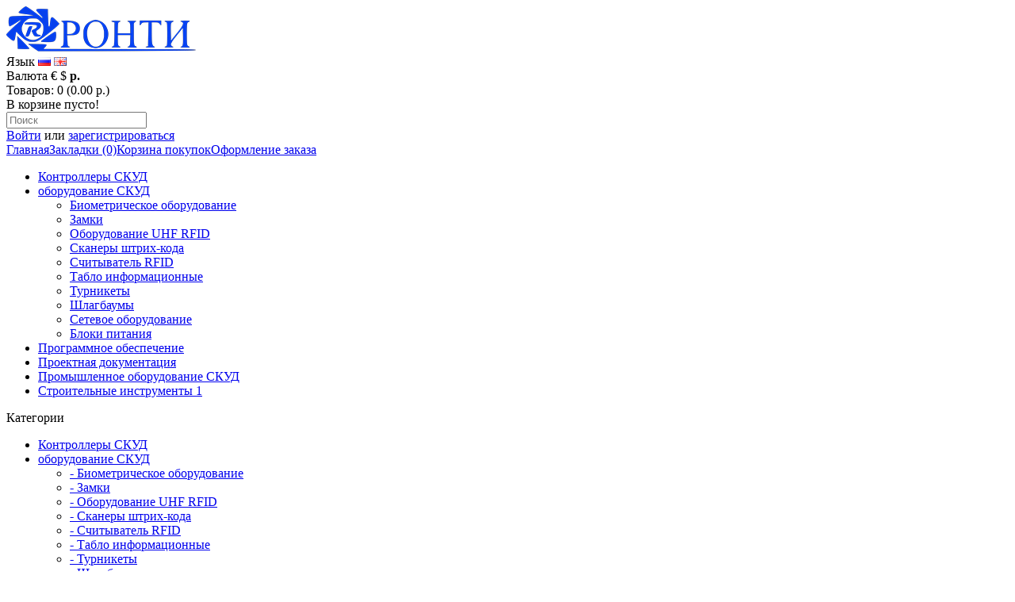

--- FILE ---
content_type: text/html; charset=utf-8
request_url: http://ronti.ru/index.php?route=product/category&path=63_67
body_size: 3627
content:
<!DOCTYPE html>
<html dir="ltr" lang="ru">
<head>
<meta charset="UTF-8" />
<title>Оборудование UHF RFID</title>
<base href="http://ronti.ru/" />
<meta property="og:title" content="Оборудование UHF RFID" />
<meta property="og:type" content="website" />
<meta property="og:url" content="http://ronti.ru/index.php?route=product/category&amp;path=63_67" />
<meta property="og:image" content="http://ronti.ru/image/data/для сайта ронти.png" />
<meta property="og:site_name" content="ronti.ru" />
<link href="http://ronti.ru/image/data/artonit_logo_mim.png" rel="icon" />
<link rel="stylesheet" type="text/css" href="catalog/view/theme/default/stylesheet/stylesheet.css" />
<script type="text/javascript" src="catalog/view/javascript/jquery/jquery-1.7.1.min.js"></script>
<script type="text/javascript" src="catalog/view/javascript/jquery/ui/jquery-ui-1.8.16.custom.min.js"></script>
<link rel="stylesheet" type="text/css" href="catalog/view/javascript/jquery/ui/themes/ui-lightness/jquery-ui-1.8.16.custom.css" />
<script type="text/javascript" src="catalog/view/javascript/common.js"></script>
<script type="text/javascript" src="catalog/view/javascript/jquery/jquery.total-storage.min.js"></script>
<script type="text/javascript" src="catalog/view/javascript/jquery/jquery.cycle.js"></script>
<!--[if IE 7]> 
<link rel="stylesheet" type="text/css" href="catalog/view/theme/default/stylesheet/ie7.css" />
<![endif]-->
<!--[if lt IE 7]>
<link rel="stylesheet" type="text/css" href="catalog/view/theme/default/stylesheet/ie6.css" />
<script type="text/javascript" src="catalog/view/javascript/DD_belatedPNG_0.0.8a-min.js"></script>
<script type="text/javascript">
DD_belatedPNG.fix('#logo img');
</script>
<![endif]-->
</head>
<body>
<div id="container">
<div id="header">
<div id="top">
</div>
    <div id="logo">
    <a href="http://ronti.ru/index.php?route=common/home"><img src="http://ronti.ru/image/data/для сайта ронти.png" title="ronti.ru" alt="ronti.ru" /></a>
    </div>
    <form action="http://ronti.ru/index.php?route=module/language" method="post" enctype="multipart/form-data">
  <div id="language">Язык        <img src="image/flags/ru.png" alt="Russian" title="Russian" onclick="$('input[name=\'language_code\']').attr('value', 'ru'); $(this).parent().parent().submit();" />
        <img src="image/flags/gb.png" alt="English" title="English" onclick="$('input[name=\'language_code\']').attr('value', 'en'); $(this).parent().parent().submit();" />
        <input type="hidden" name="language_code" value="" />
    <input type="hidden" name="redirect" value="http://ronti.ru/index.php?route=product/category&amp;path=63_67" />
  </div>
</form>
  <form action="http://ronti.ru/index.php?route=module/currency" method="post" enctype="multipart/form-data">
  <div id="currency">Валюта                <a title="Euro" onclick="$('input[name=\'currency_code\']').attr('value', 'EUR'); $(this).parent().parent().submit();">€</a>
                        <a title="US Dollar" onclick="$('input[name=\'currency_code\']').attr('value', 'USD'); $(this).parent().parent().submit();">$</a>
                        <a title="Рубль"><b> р.</b></a>
                <input type="hidden" name="currency_code" value="" />
    <input type="hidden" name="redirect" value="http://ronti.ru/index.php?route=product/category&amp;path=63_67" />
  </div>
</form>
  <div id="cart">
  <div class="heading">
    <a title="Корзина покупок"><span id="cart-total">Товаров: 0 (0.00 р.)</span></a></div>
  <div class="content">
        <div class="empty">В корзине пусто!</div>
      </div>
</div>  <div id="search">
    <div class="button-search"></div>
    <input type="text" name="search" placeholder="Поиск" value="" />
  </div>
  <div id="welcome">
        <a href="http://ronti.ru/index.php?route=account/login">Войти</a> или <a href="http://ronti.ru/index.php?route=account/register">зарегистрироваться</a>      </div>
  <div class="links"><a href="http://ronti.ru/index.php?route=common/home">Главная</a><a href="http://ronti.ru/index.php?route=account/wishlist" id="wishlist-total">Закладки (0)</a><a href="http://ronti.ru/index.php?route=checkout/cart">Корзина покупок</a><a href="http://ronti.ru/index.php?route=checkout/checkout">Оформление заказа</a></div>
</div>
<div id="menu">
  <ul>
        <li><a href="http://ronti.ru/index.php?route=product/category&amp;path=1">Контроллеры СКУД</a>
          </li>
        <li><a href="http://ronti.ru/index.php?route=product/category&amp;path=63">оборудование СКУД</a>
            <div>
                <ul>
                                        <li><a href="http://ronti.ru/index.php?route=product/category&amp;path=63_69">Биометрическое оборудование</a></li>
                                        <li><a href="http://ronti.ru/index.php?route=product/category&amp;path=63_66">Замки</a></li>
                                        <li><a href="http://ronti.ru/index.php?route=product/category&amp;path=63_67">Оборудование UHF RFID</a></li>
                                        <li><a href="http://ronti.ru/index.php?route=product/category&amp;path=63_70">Сканеры штрих-кода</a></li>
                                        <li><a href="http://ronti.ru/index.php?route=product/category&amp;path=63_68">Считыватель RFID</a></li>
                                        <li><a href="http://ronti.ru/index.php?route=product/category&amp;path=63_73">Табло информационные</a></li>
                                        <li><a href="http://ronti.ru/index.php?route=product/category&amp;path=63_71">Турникеты</a></li>
                                        <li><a href="http://ronti.ru/index.php?route=product/category&amp;path=63_72">Шлагбаумы</a></li>
                                        <li><a href="http://ronti.ru/index.php?route=product/category&amp;path=63_75">Сетевое оборудование</a></li>
                                        <li><a href="http://ronti.ru/index.php?route=product/category&amp;path=63_74">Блоки питания</a></li>
                            </ul>
              </div>
          </li>
        <li><a href="http://ronti.ru/index.php?route=product/category&amp;path=64">Программное обеспечение</a>
          </li>
        <li><a href="http://ronti.ru/index.php?route=product/category&amp;path=65">Проектная документация</a>
          </li>
        <li><a href="http://ronti.ru/index.php?route=product/category&amp;path=92">Промышленное оборудование СКУД</a>
          </li>
        <li><a href="http://ronti.ru/index.php?route=product/category&amp;path=98">Строительные инструменты 1</a>
          </li>
      </ul>
</div>
<div id="notification"></div>
<div id="column-left">
    <div class="box">
  <div class="box-heading">Категории</div>
  <div class="box-content">
    <ul class="box-category">
            <li>
                <a href="http://ronti.ru/index.php?route=product/category&amp;path=1">Контроллеры СКУД</a>
                      </li>
            <li>
                <a href="http://ronti.ru/index.php?route=product/category&amp;path=63" class="active">оборудование СКУД</a>
                        <ul>
                    <li>
                        <a href="http://ronti.ru/index.php?route=product/category&amp;path=63_69"> - Биометрическое оборудование</a>
                      </li>
                    <li>
                        <a href="http://ronti.ru/index.php?route=product/category&amp;path=63_66"> - Замки</a>
                      </li>
                    <li>
                        <a href="http://ronti.ru/index.php?route=product/category&amp;path=63_67" class="active"> - Оборудование UHF RFID</a>
                      </li>
                    <li>
                        <a href="http://ronti.ru/index.php?route=product/category&amp;path=63_70"> - Сканеры штрих-кода</a>
                      </li>
                    <li>
                        <a href="http://ronti.ru/index.php?route=product/category&amp;path=63_68"> - Считыватель RFID</a>
                      </li>
                    <li>
                        <a href="http://ronti.ru/index.php?route=product/category&amp;path=63_73"> - Табло информационные</a>
                      </li>
                    <li>
                        <a href="http://ronti.ru/index.php?route=product/category&amp;path=63_71"> - Турникеты</a>
                      </li>
                    <li>
                        <a href="http://ronti.ru/index.php?route=product/category&amp;path=63_72"> - Шлагбаумы</a>
                      </li>
                    <li>
                        <a href="http://ronti.ru/index.php?route=product/category&amp;path=63_75"> - Сетевое оборудование</a>
                      </li>
                    <li>
                        <a href="http://ronti.ru/index.php?route=product/category&amp;path=63_74"> - Блоки питания</a>
                      </li>
                  </ul>
              </li>
            <li>
                <a href="http://ronti.ru/index.php?route=product/category&amp;path=64">Программное обеспечение</a>
                      </li>
            <li>
                <a href="http://ronti.ru/index.php?route=product/category&amp;path=65">Проектная документация</a>
                      </li>
            <li>
                <a href="http://ronti.ru/index.php?route=product/category&amp;path=92">Промышленное оборудование СКУД</a>
                      </li>
            <li>
                <a href="http://ronti.ru/index.php?route=product/category&amp;path=98">Строительные инструменты 1</a>
                      </li>
          </ul>
  </div>
</div>
    <div id="banner0" class="banner">
      <div><a href="www.artonit.ru"><img src="http://ronti.ru/image/cache/data-banner-img-artonit-logo-182x182.jpg" alt="Артонит" title="Артонит" /></a></div>
    </div>
<script type="text/javascript"><!--
$(document).ready(function() {
	$('#banner0 div:first-child').css('display', 'block');
});

var banner = function() {
	$('#banner0').cycle({
		before: function(current, next) {
			$(next).parent().height($(next).outerHeight());
		}
	});
}

setTimeout(banner, 2000);
//--></script>  </div>
 
<div id="content">  <div class="breadcrumb">
        <a href="http://ronti.ru/index.php?route=common/home">Главная</a>
         &raquo; <a href="http://ronti.ru/index.php?route=product/category&amp;path=63">оборудование СКУД</a>
         &raquo; <a href="http://ronti.ru/index.php?route=product/category&amp;path=63_67">Оборудование UHF RFID</a>
      </div>
  <h1>Оборудование UHF RFID</h1>
    <div class="category-info">
            <p>Считыватели UHF позволяют читать пассивную RFID метка на расстоянии до 10 метров, что позволяет использовать их для распознавания транспортных средств</p>
      </div>
          <div class="content">В этой категории нет товаров.</div>
  <div class="buttons">
    <div class="right"><a href="http://ronti.ru/index.php?route=common/home" class="button">Продолжить</a></div>
  </div>
    </div>
<script type="text/javascript"><!--
function display(view) {
	if (view == 'list') {
		$('.product-grid').attr('class', 'product-list');
		
		$('.product-list > div').each(function(index, element) {
			html  = '<div class="right">';
			html += '  <div class="cart">' + $(element).find('.cart').html() + '</div>';
			html += '  <div class="wishlist">' + $(element).find('.wishlist').html() + '</div>';
			html += '  <div class="compare">' + $(element).find('.compare').html() + '</div>';
			html += '</div>';			
			
			html += '<div class="left">';
			
			var image = $(element).find('.image').html();
			
			if (image != null) { 
				html += '<div class="image">' + image + '</div>';
			}
			
			var price = $(element).find('.price').html();
			
			if (price != null) {
				html += '<div class="price">' + price  + '</div>';
			}
					
			html += '  <div class="name">' + $(element).find('.name').html() + '</div>';
			html += '  <div class="description">' + $(element).find('.description').html() + '</div>';
			
			var rating = $(element).find('.rating').html();
			
			if (rating != null) {
				html += '<div class="rating">' + rating + '</div>';
			}
				
			html += '</div>';
						
			$(element).html(html);
		});		
		
		$('.display').html('<b>Вид:</b> Список <b>/</b> <a onclick="display(\'grid\');">Сетка</a>');
		
		$.totalStorage('display', 'list'); 
	} else {
		$('.product-list').attr('class', 'product-grid');
		
		$('.product-grid > div').each(function(index, element) {
			html = '';
			
			var image = $(element).find('.image').html();
			
			if (image != null) {
				html += '<div class="image">' + image + '</div>';
			}
			
			html += '<div class="name">' + $(element).find('.name').html() + '</div>';
			html += '<div class="description">' + $(element).find('.description').html() + '</div>';
			
			var price = $(element).find('.price').html();
			
			if (price != null) {
				html += '<div class="price">' + price  + '</div>';
			}
			
			var rating = $(element).find('.rating').html();
			
			if (rating != null) {
				html += '<div class="rating">' + rating + '</div>';
			}
						
			html += '<div class="cart">' + $(element).find('.cart').html() + '</div>';
			html += '<div class="wishlist">' + $(element).find('.wishlist').html() + '</div>';
			html += '<div class="compare">' + $(element).find('.compare').html() + '</div>';
			
			$(element).html(html);
		});	
					
		$('.display').html('<b>Вид:</b> <a onclick="display(\'list\');">Список</a> <b>/</b> Сетка');
		
		$.totalStorage('display', 'grid');
	}
}

view = $.totalStorage('display');

if (view) {
	display(view);
} else {
	display('list');
}
//--></script> 
<div id="footer">
    <div class="column">
    <h3>Информация</h3>
    <ul>
            <li><a href="http://ronti.ru/index.php?route=information/information&amp;information_id=7">Контакты</a></li>
            <li><a href="http://ronti.ru/index.php?route=information/information&amp;information_id=4">О нас</a></li>
            <li><a href="http://ronti.ru/index.php?route=information/information&amp;information_id=6">Информация о доставке</a></li>
            <li><a href="http://ronti.ru/index.php?route=information/information&amp;information_id=3">Политика Безопасности</a></li>
            <li><a href="http://ronti.ru/index.php?route=information/information&amp;information_id=5">Условия соглашения</a></li>
          </ul>
  </div>
    <div class="column">
    <h3>Служба поддержки</h3>
    <ul>
      <li><a href="http://ronti.ru/index.php?route=information/contact">Связаться с нами</a></li>
      <li><a href="http://ronti.ru/index.php?route=account/return/insert">Возврат товара</a></li>
      <li><a href="http://ronti.ru/index.php?route=information/sitemap">Карта сайта</a></li>
    </ul>
  </div>
  <div class="column">
    <h3>Дополнительно</h3>
    <ul>
      <li><a href="http://ronti.ru/index.php?route=product/manufacturer">Производители</a></li>
      <li><a href="http://ronti.ru/index.php?route=account/voucher">Подарочные сертификаты</a></li>
      <li><a href="http://ronti.ru/index.php?route=affiliate/account">Партнёрская программа</a></li>
      <li><a href="http://ronti.ru/index.php?route=product/special">Акции</a></li>
    </ul>
  </div>
  <div class="column">
    <h3>Личный Кабинет</h3>
    <ul>
      <li><a href="http://ronti.ru/index.php?route=account/account">Личный Кабинет</a></li>
      <li><a href="http://ronti.ru/index.php?route=account/order">История заказов</a></li>
      <li><a href="http://ronti.ru/index.php?route=account/wishlist">Закладки</a></li>
      <li><a href="http://ronti.ru/index.php?route=account/newsletter">Рассылка</a></li>
    </ul>
  </div>
</div>
<!--
OpenCart is open source software and you are free to remove the powered by OpenCart if you want, but its generally accepted practise to make a small donation.
Please donate via PayPal to donate@opencart.com
//-->
<div id="powered">Работает на <a href="http://myopencart.ru">ocStore</a><br /> ronti.ru 2015-2026</div>
<!--
OpenCart is open source software and you are free to remove the powered by OpenCart if you want, but its generally accepted practise to make a small donation.
Please donate via PayPal to donate@opencart.com
//-->
</div>
</body></html>